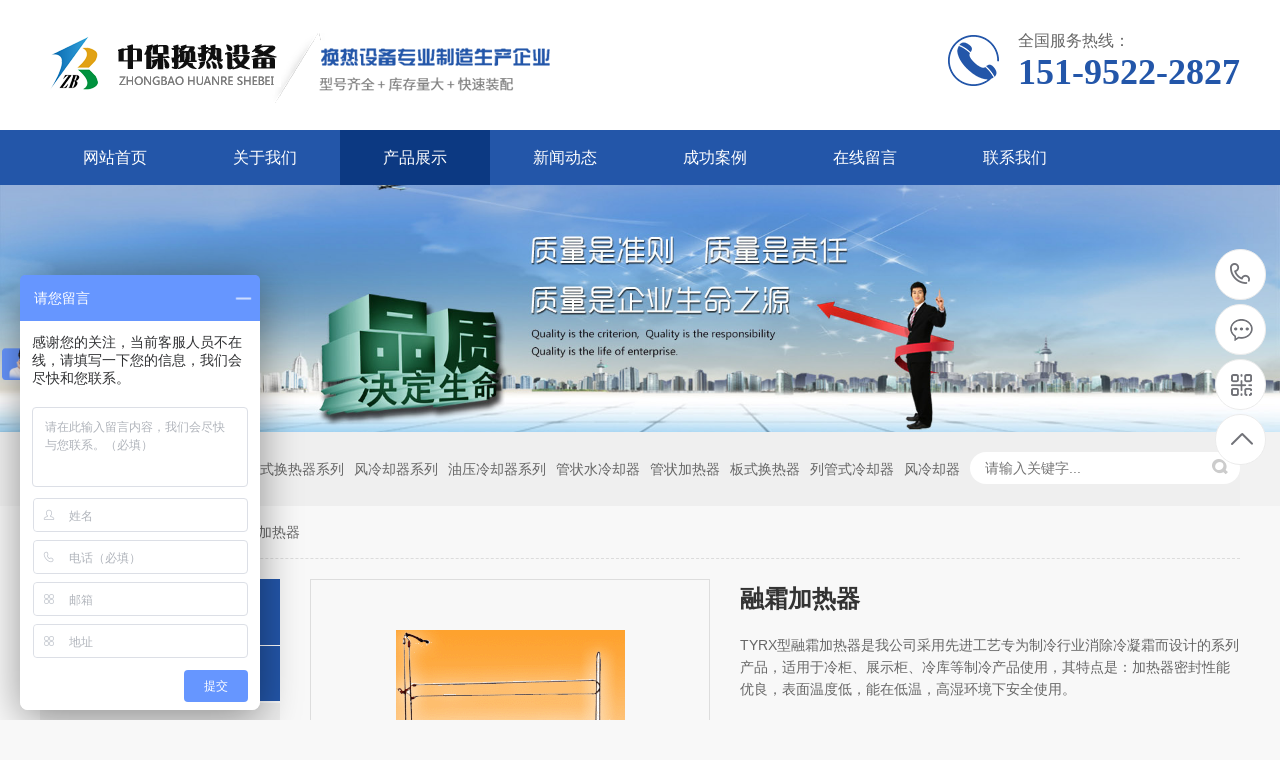

--- FILE ---
content_type: text/html; charset=utf-8
request_url: http://tzzbhr.com/detail?list=131&sid=89
body_size: 10437
content:
<!DOCTYPE html><html lang="zh-CN"><head><meta charset="UTF-8"><meta http-equiv="X-UA-Compatible" content="IE=Edge"><meta name="renderer" content="webkit|ie-comp|ie-stand" /><meta name="viewport" content="initial-scale=1.0, minimum-scale=1.0, maximum-scale=1.0, user-scalable=no"><meta http-equiv="Cache-Control" content="no-transform" /><meta name="applicable-device" content="pc"><meta name="MobileOptimized" content="width" /><meta name="HandheldFriendly" content="true" /><title>融霜加热器_泰州市中保换热设备有限公司</title><meta name="keywords" content="" /><meta name="description" content="" /><link rel="stylesheet" href="/home/images/swiper.min3.css"><link rel="stylesheet" href="/home/images/animate.min.css"><link rel="stylesheet" href="/home/images/css.css"><script src="/home/images/jquery.min.js"></script><script src="/home/images/wow.min.js"></script><script src="/home/images/jquery.superslide.js"></script><script src="/home/images/swiper.min3.js"></script><script src="/home/images/js.js"></script><script>var _hmt = _hmt || [];
(function() {
  var hm = document.createElement("script");
  hm.src = "https://hm.baidu.com/hm.js?ea1acd12688f7054a1cc67742f11b5a6";
  var s = document.getElementsByTagName("script")[0]; 
  s.parentNode.insertBefore(hm, s);
})();
</script></head><body><link rel="stylesheet" href="/home/images/bootstrap.min.css" /><link rel="stylesheet" href="/home/images/style.css" /><!--页头开始--><div class="header_main"><div class="header w1200 clearfix"><a class="logo fl" href="/" title="泰州市中保换热设备有限公司"><img src="/home/uploads/610dfb433543f.png" alt="泰州市中保换热设备有限公司"></a><div class="tel fr"><b class="icon"></b><p><i></i>全国服务热线：
            <span class="webtel">151-9522-2827</span></p></div></div></div><!--页头结束--><!--导航开始--><div class="nav_main"><div class="nav w1200"><ul class="list clearfix" id="nav"><li><a id="p" href="/" title="网站首页">网站首页</a></li><li><a id="p关于我们" href="/pages?list=130" title="关于我们">关于我们</a><dl><dd><a href="/pages?list=130&sid=1" title="关于我们">关于我们</a></dd><dd><a href="/pages?list=130&sid=6" title="企业文化">企业文化</a></dd></dl></li><li><a id="p产品展示" href="/product?list=131" title="产品展示">产品展示</a><dl><dd><a href="/product?list=131&sid=168" title="列管式冷却器系列">列管式冷却器系列</a></dd><dd><a href="/product?list=131&sid=169" title="板式换热器系列">板式换热器系列</a></dd><dd><a href="/product?list=131&sid=170" title="风冷却器系列">风冷却器系列</a></dd><dd><a href="/product?list=131&sid=171" title="油压冷却器系列">油压冷却器系列</a></dd><dd><a href="/product?list=131&sid=172" title="管状水冷却器">管状水冷却器</a></dd><dd><a href="/product?list=131&sid=173" title="管状加热器">管状加热器</a></dd><dd><a href="/product?list=131&sid=150" title="板式换热器">板式换热器</a></dd><dd><a href="/product?list=131&sid=151" title="列管式冷却器">列管式冷却器</a></dd><dd><a href="/product?list=131&sid=152" title="风冷却器">风冷却器</a></dd></dl></li><li><a id="p新闻动态" href="/news?list=133" title="新闻动态">新闻动态</a><dl><dd><a href="/news?list=133&sid=153" title="公司新闻">公司新闻</a></dd><dd><a href="/news?list=133&sid=154" title="行业新闻">行业新闻</a></dd></dl></li><li><a id="p成功案例" href="/cases?list=132" title="成功案例">成功案例</a><dl><dd><a href="/cases?list=132&sid=160" title="成功案例">成功案例</a></dd></dl></li><li><a id="p在线留言" href="/message?list=155" title="在线留言">在线留言</a><dl></dl></li><li><a id="p联系我们" href="/contact?list=135" title="联系我们">联系我们</a><dl></dl></li></ul><script type="text/javascript">var cname = '产品展示';
        $("#p" + cname).addClass("hover");</script></div></div><div class="web-banner" style="height:auto !important" ><img style="width:100%" src="/home/uploads/610defa5c08a8.jpg"/></div><div class="web-sou-inner"><div class="container"><div class="web-sou clearfix"><div class="hot"><strong>热门关键词：</strong><a href="/product?list=131&sid=168">列管式冷却器系列</a><a href="/product?list=131&sid=169">板式换热器系列</a><a href="/product?list=131&sid=170">风冷却器系列</a><a href="/product?list=131&sid=171">油压冷却器系列</a><a href="/product?list=131&sid=172">管状水冷却器</a><a href="/product?list=131&sid=173">管状加热器</a><a href="/product?list=131&sid=150">板式换热器</a><a href="/product?list=131&sid=151">列管式冷却器</a><a href="/product?list=131&sid=152">风冷却器</a></div><div class="hform"><form name="formsearch" action="/so?list=131"><input type="text" name="q" placeholder="请输入关键字..."><button type="submit"></button></form></div></div></div></div><div class="container"><div class="web-curmbs"><span>您的位置：</span><a href="/">主页</a>><a href="/product?list=131">产品展示</a>><a href=''>融霜加热器</a></div><div class="clearfix"><div class="ct2-sd"><div class="panel-sd"><div class="panel-sd-hd"><h4>产品展示</h4></div><div class="web-column"><h3><a href="/product?list=131&sid=168">列管式冷却器系列</a></h3><ul><li class="sub"><a href="/detail?list=131&sid=41">GL 系列冷却器</a></li><li class="sub"><a href="/detail?list=131&sid=42">GLC型冷却器</a></li><li class="sub"><a href="/detail?list=131&sid=43">GLL 系列冷却器</a></li><li class="sub"><a href="/detail?list=131&sid=44">SGLL型双联立式油冷却器</a></li><li class="sub"><a href="/detail?list=131&sid=45">GLL 型立式冷却器</a></li><li class="sub"><a href="/detail?list=131&sid=46">GLQ型汽轮机配套冷却器</a></li><li class="sub"><a href="/detail?list=131&sid=47">2LQFW 型冷却器</a></li><li class="sub"><a href="/detail?list=131&sid=48">2LQF1W 型冷却器</a></li><li class="sub"><a href="/detail?list=131&sid=49">2LQF6W 型冷却器</a></li><li class="sub"><a href="/detail?list=131&sid=50">2LQGW 型冷却器</a></li><li class="sub"><a href="/detail?list=131&sid=51">2LQG2W 型冷却器</a></li><li class="sub"><a href="/detail?list=131&sid=52">2LQFL 型冷却器</a></li><li class="sub"><a href="/detail?list=131&sid=53">2LQF1W 型列管式冷却器</a></li><li class="sub"><a href="/detail?list=131&sid=54">LC 系列冷却器</a></li><li class="sub"><a href="/detail?list=131&sid=55">SL旋流式冷却器</a></li><li class="sub"><a href="/detail?list=131&sid=56">LQG系列船用冷却器</a></li></ul><h3><a href="/product?list=131&sid=169">板式换热器系列</a></h3><ul><li class="sub"><a href="/detail?list=131&sid=57">板式换热器</a></li><li class="sub"><a href="/detail?list=131&sid=58">BR0.05板式换热器</a></li><li class="sub"><a href="/detail?list=131&sid=59">BRO.1板式换热器</a></li><li class="sub"><a href="/detail?list=131&sid=60">BR0.12板式换热器</a></li><li class="sub"><a href="/detail?list=131&sid=61">BR0.35板式换热器</a></li><li class="sub"><a href="/detail?list=131&sid=62">BR0.23系列板式换热器</a></li><li class="sub"><a href="/detail?list=131&sid=63">BR0.2系列板式换热器</a></li><li class="sub"><a href="/detail?list=131&sid=64">BR0.5板式换热器</a></li><li class="sub"><a href="/detail?list=131&sid=65">BR0.6板式换热器</a></li><li class="sub"><a href="/detail?list=131&sid=66">BR0.65板式换热器</a></li><li class="sub"><a href="/detail?list=131&sid=67">BR1.3板式换热器</a></li><li class="sub"><a href="/detail?list=131&sid=68">MB15型进口板型可拆式板式换热器</a></li><li class="sub"><a href="/detail?list=131&sid=69">lx-SR系列可折式板式换热器</a></li><li class="sub"><a href="/detail?list=131&sid=70">BR1.6板式换热器</a></li><li class="sub"><a href="/detail?list=131&sid=71">JP200板式换热器</a></li><li class="sub"><a href="/detail?list=131&sid=72">BR0.8板式换热器</a></li><li class="sub"><a href="/detail?list=131&sid=73">BR1.0板式换热器</a></li></ul><h3><a href="/product?list=131&sid=170">风冷却器系列</a></h3><ul><li class="sub"><a href="/detail?list=131&sid=74">FL 系列风冷却器</a></li><li class="sub"><a href="/detail?list=131&sid=75">风冷却器</a></li><li class="sub"><a href="/detail?list=131&sid=76">全铝制风冷却器</a></li><li class="sub"><a href="/detail?list=131&sid=77">全铝制风冷却器</a></li><li class="sub"><a href="/detail?list=131&sid=78">空气/油冷却器</a></li><li class="sub"><a href="/detail?list=131&sid=79">KL空气冷却器</a></li><li class="sub"><a href="/detail?list=131&sid=80">复合管FL风冷却器</a></li></ul><h3><a href="/product?list=131&sid=171">油压冷却器系列</a></h3><ul><li class="sub"><a href="/detail?list=131&sid=81">OR多管系列油压冷却器</a></li><li class="sub"><a href="/detail?list=131&sid=82">油冷却器</a></li><li class="sub"><a href="/detail?list=131&sid=83">管式油冷却器</a></li><li class="sub"><a href="/detail?list=131&sid=84">管壳式冷油器</a></li><li class="sub"><a href="/detail?list=131&sid=85">电机冷却器</a></li><li class="sub"><a href="/detail?list=131&sid=86">船用冷却器</a></li></ul><h3><a href="/product?list=131&sid=172">管状水冷却器</a></h3><ul></ul><h3><a href="/product?list=131&sid=173">管状加热器</a></h3><ul><li class="sub"><a href="/detail?list=131&sid=87">机房空调电加热器</a></li><li class="sub"><a href="/detail?list=131&sid=88">浸入式加热器</a></li><li class="sub"><a href="/detail?list=131&sid=89">融霜加热器</a></li><li class="sub"><a href="/detail?list=131&sid=90">加热器</a></li><li class="sub"><a href="/detail?list=131&sid=91">热水器</a></li><li class="sub"><a href="/detail?list=131&sid=92">列车空调加热器</a></li><li class="sub"><a href="/detail?list=131&sid=93">PTC加热器</a></li><li class="sub"><a href="/detail?list=131&sid=94">核电站加热器</a></li><li class="sub"><a href="/detail?list=131&sid=95">辅助加热器</a></li><li class="sub"><a href="/detail?list=131&sid=96">加湿器</a></li></ul><h3><a href="/product?list=131&sid=150">板式换热器</a></h3><ul><li class="sub"><a href="/detail?list=131&sid=14">板式换热器</a></li><li class="sub"><a href="/detail?list=131&sid=15">板式换热器</a></li><li class="sub"><a href="/detail?list=131&sid=16">板式换热器</a></li><li class="sub"><a href="/detail?list=131&sid=17">板式换热器</a></li><li class="sub"><a href="/detail?list=131&sid=18">板式换热器</a></li><li class="sub"><a href="/detail?list=131&sid=19">板式换热器</a></li><li class="sub"><a href="/detail?list=131&sid=20">板式换热器</a></li><li class="sub"><a href="/detail?list=131&sid=21">板式换热器</a></li><li class="sub"><a href="/detail?list=131&sid=22">板式换热器</a></li><li class="sub"><a href="/detail?list=131&sid=23">板式换热器</a></li></ul><h3><a href="/product?list=131&sid=151">列管式冷却器</a></h3><ul><li class="sub"><a href="/detail?list=131&sid=24">列管式冷却器</a></li><li class="sub"><a href="/detail?list=131&sid=25">列管式冷却器</a></li><li class="sub"><a href="/detail?list=131&sid=26">列管式冷却器</a></li><li class="sub"><a href="/detail?list=131&sid=27">列管式冷却器</a></li><li class="sub"><a href="/detail?list=131&sid=28">列管式冷却器</a></li><li class="sub"><a href="/detail?list=131&sid=29">列管式冷却器</a></li><li class="sub"><a href="/detail?list=131&sid=30">列管式冷却器</a></li><li class="sub"><a href="/detail?list=131&sid=31">列管式冷却器</a></li></ul><h3><a href="/product?list=131&sid=152">风冷却器</a></h3><ul><li class="sub"><a href="/detail?list=131&sid=32">风冷却器</a></li><li class="sub"><a href="/detail?list=131&sid=33">风冷却器</a></li><li class="sub"><a href="/detail?list=131&sid=34">风冷却器</a></li><li class="sub"><a href="/detail?list=131&sid=35">风冷却器</a></li></ul></div></div><img src="/home/images/tel.jpg" style="display: block;width: 100%;height: auto;" alt=""><div class="web-contact-z2"><p><img src="/home/images/prolist4.png" alt="">全国服务热线</p><span>151-9522-2827</span></div></div><div class="ct2-mn"><div class="web-showcase clearfix"><div class="pc-slide"><div class="view"><div class="swiper-container swiper-container-horizontal"><div class="swiper-wrapper"><div class="swiper-slide img-center"><div class="imgauto"><img src="/home/uploads/6110ce934ca51.gif" rel="/home/uploads/6110ce934ca51.gif" class="jqzoom"></div></div></div></div></div><div class="preview"><a class="arrow-left" href="javascript:;"></a><a class="arrow-right" href="javascript:;"></a><div class="swiper-container swiper-container-horizontal"><div class="swiper-wrapper"><div class="swiper-slide"><div class="imgauto"><img src="/home/uploads/6110ce934ca51.gif"></div></div></div></div></div></div><div class="web-showcase-info"><h1 class="protit">融霜加热器</h1><p>TYRX型融霜加热器是我公司采用先进工艺专为制冷行业消除冷凝霜而设计的系列产品，适用于冷柜、展示柜、冷库等制冷产品使用，其特点是：加热器密封性能优良，表面温度低，能在低温，高湿环境下安全使用。&nbsp;&nbsp;&nbsp;</p><p><br/></p><div class="tel"><a href="javascript:;" class="btn">在线咨询</a>全国热线
                <br>151-9522-2827</div></div></div><div class="section-title"><small>产品介绍</small><p><span><small>Product introduction</small></span></p></div><div class="web-infocontent-body"><p>
	TYRX型融霜加热器是我公司采用先进工艺专为制冷行业消除冷凝霜而设计的系列产品，适用于冷柜、展示柜、冷库等制冷产品使用，其特点是：加热器密封性能优良，表面温度低，能在低温，高湿环境下安全使用。&nbsp; &nbsp;</p>
</div><br><div class="web-link"><h4>相关产品
              <small>/ PRODUCT</small></h4><ul class="clearfix"><li><a href="/detail?list=131&sid=24">列管式冷却器</a></li><li><a href="/detail?list=131&sid=32">风冷却器</a></li><li><a href="/detail?list=131&sid=14">板式换热器</a></li><li><a href="/detail?list=131&sid=15">板式换热器</a></li><li><a href="/detail?list=131&sid=41">GL 系列冷却器</a></li><li><a href="/detail?list=131&sid=16">板式换热器</a></li><li><a href="/detail?list=131&sid=20">板式换热器</a></li><li><a href="/detail?list=131&sid=23">板式换热器</a></li><li><a href="/detail?list=131&sid=25">列管式冷却器</a></li><li><a href="/detail?list=131&sid=26">列管式冷却器</a></li><li><a href="/detail?list=131&sid=28">列管式冷却器</a></li><li><a href="/detail?list=131&sid=30">列管式冷却器</a></li><li><a href="/detail?list=131&sid=31">列管式冷却器</a></li><li><a href="/detail?list=131&sid=33">风冷却器</a></li><li><a href="/detail?list=131&sid=34">风冷却器</a></li><li><a href="/detail?list=131&sid=35">风冷却器</a></li><li><a href="/detail?list=131&sid=42">GLC型冷却器</a></li><li><a href="/detail?list=131&sid=43">GLL 系列冷却器</a></li><li><a href="/detail?list=131&sid=44">SGLL型双联立式油冷却器</a></li><li><a href="/detail?list=131&sid=45">GLL 型立式冷却器</a></li><li><a href="/detail?list=131&sid=46">GLQ型汽轮机配套冷却器</a></li><li><a href="/detail?list=131&sid=47">2LQFW 型冷却器</a></li><li><a href="/detail?list=131&sid=48">2LQF1W 型冷却器</a></li><li><a href="/detail?list=131&sid=49">2LQF6W 型冷却器</a></li><li><a href="/detail?list=131&sid=50">2LQGW 型冷却器</a></li><li><a href="/detail?list=131&sid=51">2LQG2W 型冷却器</a></li><li><a href="/detail?list=131&sid=52">2LQFL 型冷却器</a></li><li><a href="/detail?list=131&sid=57">板式换热器</a></li><li><a href="/detail?list=131&sid=58">BR0.05板式换热器</a></li><li><a href="/detail?list=131&sid=59">BRO.1板式换热器</a></li><li><a href="/detail?list=131&sid=60">BR0.12板式换热器</a></li><li><a href="/detail?list=131&sid=61">BR0.35板式换热器</a></li><li><a href="/detail?list=131&sid=62">BR0.23系列板式换热器</a></li><li><a href="/detail?list=131&sid=63">BR0.2系列板式换热器</a></li><li><a href="/detail?list=131&sid=64">BR0.5板式换热器</a></li><li><a href="/detail?list=131&sid=65">BR0.6板式换热器</a></li><li><a href="/detail?list=131&sid=66">BR0.65板式换热器</a></li><li><a href="/detail?list=131&sid=67">BR1.3板式换热器</a></li><li><a href="/detail?list=131&sid=68">MB15型进口板型可拆式板式换热器</a></li><li><a href="/detail?list=131&sid=69">lx-SR系列可折式板式换热器</a></li><li><a href="/detail?list=131&sid=70">BR1.6板式换热器</a></li><li><a href="/detail?list=131&sid=71">JP200板式换热器</a></li></ul></div><br></div></div></div><div class="wrap-footer"><div class="footer"><!--二维码开始--><div class="f_left"><dl><dt><img src="/home/uploads/610dee8cb29a3.png" alt="泰州市中保换热设备有限公司" /></dt><dd class="dd1">微信咨询</dd><dd class="dd2"><i>咨询热线</i></dd><dd class="dd3">151-9522-2827</dd></dl></div><!--二维码结束--><!--底部导航开始--><div class="f_top clearfix"><ul class="top_ul"><li><a href="/" title="网站首页">网站首页</a></li><li><a href="/pages?list=130" title="关于我们">关于我们</a></li><li><a href="/product?list=131" title="产品展示">产品展示</a></li><li><a href="/news?list=133" title="新闻动态">新闻动态</a></li><li><a href="/cases?list=132" title="成功案例">成功案例</a></li><li><a href="/message?list=155" title="在线留言">在线留言</a></li><li><a href="/contact?list=135" title="联系我们">联系我们</a></li></ul></div><!--底部导航结束--><div class="f_bot"><ul class="bot_ul1"><li><a href="/pages?list=130" title="关于我们">关于我们</a></li><li><a href="/pages?list=130&sid=1" title="关于我们">关于我们</a></li><li><a href="/pages?list=130&sid=6" title="企业文化">企业文化</a></li></ul><ul class="bot_ul1"><li><a href="/product?list=131" title="产品展示">产品展示</a></li><li><a href="/product?list=131&sid=168" title="列管式冷却器系列">列管式冷却器系列</a></li><li><a href="/product?list=131&sid=169" title="板式换热器系列">板式换热器系列</a></li><li><a href="/product?list=131&sid=170" title="风冷却器系列">风冷却器系列</a></li><li><a href="/product?list=131&sid=171" title="油压冷却器系列">油压冷却器系列</a></li><li><a href="/product?list=131&sid=172" title="管状水冷却器">管状水冷却器</a></li><li><a href="/product?list=131&sid=173" title="管状加热器">管状加热器</a></li><li><a href="/product?list=131&sid=150" title="板式换热器">板式换热器</a></li><li><a href="/product?list=131&sid=151" title="列管式冷却器">列管式冷却器</a></li><li><a href="/product?list=131&sid=152" title="风冷却器">风冷却器</a></li></ul><ul class="bot_ul1"><li><a href="/news?list=133" title="新闻动态">新闻动态</a></li><li><a href="/news?list=133&sid=153" title="公司新闻">公司新闻</a></li><li><a href="/news?list=133&sid=154" title="行业新闻">行业新闻</a></li></ul><ul class="bot_ul1"><li><a href="/cases?list=132" title="成功案例">成功案例</a></li><li><a href="/cases?list=132&sid=160" title="成功案例">成功案例</a></li></ul><!--联系我们开始--><ul class="bot_ul1"><li><a href="/contact?list=135" title="联系我们">联系我们</a></li><!--<li>泰州市中保换热设备有限公司</li>--><div>
	泰州市中保换热设备有限公司</div>
<div>
	联系人：万经理</div>
<div>
	联系号码：15195222827</div>
<div>
	邮箱：15195222827@163.com</div>
<div>
	地址：泰州市姜堰区娄庄镇工业园</div>
<div>
	公司官网：http://www.tzzbhr.com</div>
</ul><!--联系我们结束--></div></div></div><!--页尾结束--><!--版权开始--><div class="f_icp"><div class="container"><p>
	COPYRIGHT 泰州市中保换热设备有限公司 备案号：<a href="https://beian.miit.gov.cn/" target="_blank">苏ICP备2021034512号-1</a><img alt="" src="[data-uri]" />&nbsp;&nbsp;<a href="https://beian.mps.gov.cn/#/query/webSearch?code=32120402001109" rel="noreferrer" target="_blank">苏公网安备32120402001109</a></p>
</div></div><!--版权结束--><!--浮动客服开始--><dl class="toolbar" id="toolbar"><dd><a class="slide tel slide-tel" href="javascritp:void(0);"><i><span></span></i>151-9522-2827</a></dd><dd><a href=""><i class="qq"><span></span></i></a></dd><dd><i class="code"><span></span></i><ul class="pop pop-code"><li><img src="/home/uploads/610dee8cb29a3.png" alt="泰州市中保换热设备有限公司" /><h3>微信二维码</h3></li></ul></dd><dd><a href="javascript:;"><i id="gotop" class="top"><span></span></i></a></dd></dl><!--浮动客服结束--><script src="/home/images/qq.js"></script><div id="message"><div class="messagebg"></div><div class="m-content"><div class="m-message"><form action="#" enctype="multipart/form-data" method="post" onsubmit="return checkForm();"><input type="hidden" value="2026-01-28 04:12:05" name="time"   /><label><span>咨询产品：</span><input class="inp protitle" type="text" name="biaoti" value="融霜加热器"><em>*</em></label><label><span>你的姓名：</span><input class="inp" type="text" name="name" id="namex" value=""></label><label><span>联系电话：</span><input class="inp" type="text" name="dianhua" id="phone" value=""></label><label><span>电子邮箱：</span><input class="inp" type="text" name="youxiang" value=""></label><label><span>联系地址：</span><input class="inp" type="text" name="dizhi" value=""></label><label class="mes"><span>留言内容：</span><textarea name="neirong"></textarea></label><div class="btn-1"><input class="focus" type="submit" name="submit" value="提交"><input type="reset" name="reset" value="重置"></div></form><script type="text/javascript">function checkForm() {
              if (document.getElementById('namex').value.length == 0) {
                alert('姓名不能为空！');
                return false;
              }
              if (document.getElementById('phone').value.length == 0) {
                alert('电话不能为空！');
                return false;
              }

              return true;
            }</script></div></div></div><script type="text/javascript">var inptext = $('.protit').html();

      $('.btn').click(function() {

        $('#message').css({

          "transform": "scale(1)",

          "transition": ".5s"

        });

        $('.protitle').val(inptext);

      })

      $('.messagebg').click(function() {

        $('#message').css({

          "transform": "scale(0)",

          "transition": ".5s"

        });

      })</script><script src="/home/images/jquery.imagezoom.min.js"></script><script>$('.preview .swiper-slide').eq(0).addClass('active-nav');

      var viewSwiper = new Swiper('.view .swiper-container', {

        onSlideChangeStart: function() {

          updateNavPosition();

        }

      });

      $('.view .arrow-left,.preview .arrow-left').on('click',
      function(e) {

        e.preventDefault();

        if (viewSwiper.activeIndex == 0) {

          viewSwiper.slideTo(viewSwiper.slides.length - 1, 1000);

          return;

        }

        viewSwiper.slidePrev();

      });

      $('.view .arrow-right,.preview .arrow-right').on('click',
      function(e) {

        e.preventDefault();

        if (viewSwiper.activeIndex == viewSwiper.slides.length - 1) {

          viewSwiper.slideTo(0, 1000);

          return;

        }

        viewSwiper.slideNext();

      });

      var previewSwiper = new Swiper('.preview .swiper-container', {

        //visibilityFullFit: true,
        slidesPerView: 'auto',

        allowTouchMove: false,

        onTap: function() {

          viewSwiper.slideTo(previewSwiper.clickedIndex);

        }

      });

      function updateNavPosition() {

        $('.preview .active-nav').removeClass('active-nav');

        var activeNav = $('.preview .swiper-slide').eq(viewSwiper.activeIndex).addClass('active-nav');

        if (!activeNav.hasClass('swiper-slide-visible')) {

          if (activeNav.index() > previewSwiper.activeIndex) {

            var thumbsPerNav = Math.floor(previewSwiper.width / activeNav.width()) - 1;

            previewSwiper.slideTo(activeNav.index() - thumbsPerNav);

          } else {

            previewSwiper.slideTo(activeNav.index());

          }

        }

      }

      $('.jqzoom').imagezoom();</script></body></html>

--- FILE ---
content_type: text/css
request_url: http://tzzbhr.com/home/images/css.css
body_size: 8442
content:
/*织梦58（dede58.com）做最好的织梦整站模板下载网站*/
html {
	-ms-text-size-adjust: 100%;
	-webkit-text-size-adjust: 100%;
	line-height: 1.15;
	-webkit-tap-highlight-color: rgba(0,0,0,0);
}
body {
	margin: 0;
	font-family: "Microsoft Yahei", PingFangSC-Regular, "Helvetica Neue", Helvetica, Arial, "Hiragino Sans GB", "Heiti SC", "WenQuanYi Micro Hei", sans-serif;
	line-height: 1.42857143;
	font-size: 14px;
	min-width: 1200px;
	background: #fff;
	color: #333;
}
h1 {
	font-size: 2em;
	margin: .67em 0;
}
figure {
	margin: 1em 40px;
}
hr {
	box-sizing: content-box;
	height: 0;
	overflow: visible;
}
a {
	-webkit-text-decoration-skip: objects;
	background-color: transparent;
}
abbr[title] {
	border-bottom: none;
	-webkit-text-decoration: underline dotted;
	text-decoration: underline dotted;
}
b, strong {
	font-weight: bolder;
}
dfn {
	font-style: italic;
}
mark {
	background-color: #ff0;
	color: #000;
}
small {
	font-size: 80%;
}
sub, sup {
	font-size: 75%;
	line-height: 0;
	position: relative;
	vertical-align: baseline;
}
sub {
	bottom: -.25em;
}
sup {
	top: -.5em;
}
audio:not([controls]) {
	display: none;
	height: 0;
}
img {
	border-style: none;
}
svg:not(:root) {
	overflow: hidden;
}
button, input, optgroup, select, textarea {
	line-height: 1.42857143;
	margin: 0;
	outline: none;
}
body, button, input, select, textarea {
	text-rendering: optimizeLegibility;
	-webkit-font-smoothing: antialiased;
	-moz-osx-font-smoothing: grayscale;
	-moz-font-feature-settings: "liga", "kern";
}
button, input {
	overflow: visible;
}
button, select {
	text-transform: none;
}
button, html [type=button],/* 1 */ [type=reset], [type=submit] {
-webkit-appearance:button;
}
button::-moz-focus-inner, [type=button]::-moz-focus-inner, [type=reset]::-moz-focus-inner, [type=submit]::-moz-focus-inner {
border-style:none;
padding:0;
}
button:-moz-focusring, [type=button]:-moz-focusring, [type=reset]:-moz-focusring, [type=submit]:-moz-focusring {
outline:1px dotted ButtonText;
}
fieldset {
	padding: .35em .75em .625em;
}
legend {
	box-sizing: border-box;
	color: inherit;
	display: table;
	max-width: 100%;
	padding: 0;
	white-space: normal;
}
progress {
	display: inline-block;
	vertical-align: baseline;
}
textarea {
	overflow: auto;
}
[type=checkbox], [type=radio] {
box-sizing:border-box;
padding:0;
}
[type=number]::-webkit-inner-spin-button, [type=number]::-webkit-outer-spin-button {
height:auto;
}
[type=search] {
-webkit-appearance:textfield;
outline-offset:-2px;
}
[type=search]::-webkit-search-cancel-button, [type=search]::-webkit-search-decoration {
-webkit-appearance:none;
}
::-webkit-file-upload-button {
-webkit-appearance:button;
font:inherit;
}
summary {
	display: list-item;
}
article, aside, footer, header, nav, section, figcaption, figure, main, details,/* 1 */ menu {
	display: block;
}
pre, code, kbd, samp {
	font-family: monospace, monospace;
	font-size: 1em;
}
audio, video, canvas {
	display: inline-block;
}
template, [hidden] {
display:none;
}
.clearfix {
	zoom: 1;
}
.clearfix:before, .clearfix:after {
	display: table;
	line-height: 0;
	content: "";
}
.clearfix:after {
	clear: both;
}
a {
	color: #333;
	text-decoration: none;
}
a:hover {
	color: #2356A9;
}
ul {
	margin: 0;
	list-style: none;
	padding: 0;
}
.container {
	width: 1200px;
	margin: 0 auto;
}
.img-center {
	text-align: center;
	font-size: 0;
}
.img-center img {
	display: inline-block;
	width: auto;
	height: auto;
	max-width: 100%;
	max-height: 100%;
	vertical-align: middle;
}
.dropdown {
	position: relative;
}
.dropdown-box {
	position: absolute;
	left: 0;
	top: 100%;
	z-index: 10;
	width: 100%;
	display: none;
	overflow: hidden;
}
.dropdown-box li {
	border-top: 1px solid #ddd;
	text-align: center;
}
.dropdown-box li a {
	display: block;
	line-height: 40px;
	color: #333;
}
.dropdown.open .dropdown-box {
	display: block;
}
.kefu {
	position: fixed;
	right: -170px;
	top: 50%;
	z-index: 900;
}
.kefu li a {
	text-decoration: none;
}
.kefu li {
	margin-top: 1px;
	clear: both;
	height: 71px;
	position: relative;
}
.kefu li i {
	background: url(fx.png) no-repeat;
	display: block;
	width: 30px;
	height: 27px;
	margin: 0 auto;
	text-align: center;
}
.kefu li p {
	height: 20px;
	font-size: 14px;
	line-height: 20px;
	overflow: hidden;
	text-align: center;
	color: #fff;
	margin: 0;
}
.kefu .kefu-qq i {
	background-position: 4px 5px;
}
.kefu .kefu-tel i {
	background-position: 0 -21px;
}
.kefu .kefu-liuyan i {
	background-position: 4px -53px;
}
.kefu .kefu-weixin i {
	background-position: -34px 4px;
}
.kefu .kefu-weibo i {
	background-position: -30px -22px;
}
.kefu .kefu-ftop {
	display: none;
}
.kefu .kefu-ftop i {
	width: 33px;
	height: 35px;
	background-position: -27px -51px;
}
.kefu .kefu-left {
	float: left;
	width: 77px;
	height: 47px;
	position: relative;
}
.kefu .kefu-tel-right {
	font-size: 16px;
	color: #fff;
	float: left;
	height: 24px;
	line-height: 22px;
	padding: 0 15px;
	border-left: 1px solid #fff;
	margin-top: 14px;
}
.kefu .kefu-right {
	width: 20px;
}
.kefu .kefu-tel-main {
	background: #2356A9;
	color: #fff;
	height: 56px;
	width: 247px;
	padding: 9px 0 6px;
	float: left;
}
.kefu .kefu-main {
	background: #2356A9;
	width: 97px;
	height: 56px;
	position: relative;
	padding: 9px 0 6px;
	float: left;
}
.kefu .kefu-weixin-pic {
	position: absolute;
	left: -130px;
	top: -24px;
	display: none;
	z-index: 333;
}
.kefu-weixin-pic img {
	width: 115px;
	height: 115px;
}
.web-header {
	padding: 15px 0;
	overflow: hidden;
}
.web-header .logo {
	float: left;
}
.web-header .logo img {
	display: block;
	height: 100px;
	width: auto;
}
.web-header .text {
	float: left;
	font-size: 12px;
	margin: 26px 0 0 30px;
	color: #999;
	line-height: 1;
	text-align: center;
}
.web-header .text strong {
	display: block;
	font-size: 26px;
	color: #333;
	margin-bottom: 5px;
}
.web-header .text strong span {
	color: #2356A9;
}
.web-header .text small {
	display: block;
	background: url(t_line.gif) no-repeat center;
	margin-top: 10px;
}
.web-header .tel {
	float: right;
	background: url(tel.gif) no-repeat 0 center;
	padding-left: 50px;
	margin-left: 40px;
	margin-top: 23px;
}
.web-header .tel strong {
	display: block;
	font-size: 28px;
	font-family: Impact;
	line-height: 1;
	margin-top: 5px;
}
.web-nav {
	background-color: #ededed;
}
.web-nav li {
	float: left;
}
.web-nav li:last-child {
	background: none;
}
.web-nav li a {
	display: block;
	padding: 0 31px;
	line-height: 66px;
	font-size: 16px;
	position: relative;
	color: #333;
}
.web-nav li a:before {
	position: absolute;
	left: 0;
	bottom: 0;
	width: 100%;
	height: 0;
	content: '';
	-webkit-transition: all 0.3s;
	transition: all 0.3s;
	background-color: #2356A9;
}
.web-nav li a:hover:before, .web-nav li.active a:before, .web-nav li.open>a:before {
	height: 100%;
}
.web-nav li a span {
	position: relative;
	z-index: 1;
}
.web-nav .dropdown-box {
	background-color: #ededed;
}
.web-nav .dropdown-box li {
	float: none;
	background: none;
}
.web-nav .dropdown-box a {
	line-height: 20px;
	font-size: 14px;
	padding: 15px 10px;
	margin: 0;
}
.web-slideBox {
	height: 545px;
	position: relative;
	overflow: hidden;
}
.web-slideBox .hd {
	position: absolute;
	bottom: 40px;
	font-size: 0;
	left: 0;
	width: 100%;
	text-align: center;
	z-index: 2;
}
.web-slideBox .hd li {
	display: inline-block;
	width: 60px;
	height: 5px;
	margin: 0 5px;
	background-color: #000;
	cursor: pointer;
}
.web-slideBox .hd li.on {
	background-color: #fff;
}
.web-slideBox .bd, .web-slideBox .bd ul, .web-slideBox .bd li {
	width: 100% !important;
	height: 100% !important;
}
.web-slideBox .bd li {
	background: no-repeat center;
}
.web-slideBox .bd li a {
	display: block;
	width: 100%;
	height: 100%;
}
.web-sou {
	padding: 20px 0;
	border-bottom: 1px solid #eee;
	background: #efefef;
}
.web-sou .hot {
	float: left;
	padding: 8px 0;
}
.web-sou .hot a {
	margin-right: 10px;
}
.web-sou .hform {
	float: right;
}
.web-sou .hform input {
	float: left;
	font-size: 14px;
	border: 0;
	padding: 8px 10px;
	line-height: 20px;
	background: #fff;
	width: 210px;
}
.web-sou .hform button {
	border: 0;
	border-bottom: 1px solid transparent;
	padding: 0;
	float: left;
	cursor: pointer;
	outline: none;
	width: 49px;
	height: 36px;
	background: url(s_so.gif) no-repeat center;
}
.web-sou-inner {
	background-color: #F2F2F2;
}
.web-sou-inner .web-sou {
	border-bottom: 0;
}
.web-sou-inner .hot {
	padding: 6px 0;
}
.web-sou-inner .hform {
	background-color: #fff;
	border-radius: 20px;
	overflow: hidden;
}
.web-sou-inner .hform input {
	width: 240px;
	background: none;
	padding: 6px 15px;
}
.web-sou-inner .hform button {
	background: url(viskins-p1.png) no-repeat -258px -936px;
	width: 30px;
	height: 30px;
}
.section {
	padding: 75px 0;
}
.section-title {
	margin-bottom: 40px;
	text-align: center;
	font-size: 40px;
}
.section-title strong {
	color: #2356A9;
}
.section-title p {
	margin: 0;
	font-size: 0;
	margin-top: 40px;
}
.section-title span {
	display: inline-block;
	vertical-align: middle;
	position: relative;
	font-size: 20px;
	padding: 0 20px;
}
.section-title span:before, .section-title span:after {
	position: absolute;
	top: 50%;
	content: '';
	width: 40px;
	height: 2px;
	background-color: #2356A9;
	margin-top: -1px;
}
.section-title span:before {
	right: 100%;
}
.section-title span:after {
	left: 100%;
}
.in-yin {
	margin: 0 0 0 -18px;
}
.in-yin li {
	float: left;
	width: 25%;
}
.in-yin li a {
	display: block;
	position: relative;
	margin: 0 0 0 18px;
	overflow: hidden;
	-webkit-transition: all 0.5s;
	transition: all 0.5s;
}
.in-yin li .tit {
	position: absolute;
	left: 0;
	bottom: 0;
	width: 100%;
	background-color: #2356A9;
	text-align: center;
	font-size: 18px;
	line-height: 85px;
	font-weight: bold;
	color: #333;
	-webkit-transition: all 0.5s;
	transition: all 0.5s;
}
.in-yin li .tit i {
	position: absolute;
	left: 50%;
	top: -23px;
	width: 46px;
	height: 46px;
	background: no-repeat center #142038;
	margin-left: -23px;
	border-radius: 50%;
}
.in-yin li .text {
	position: absolute;
	left: 0;
	top: 100%;
	width: 100%;
	height: 100%;
	background-color: rgba(0,0,0,0.7);
	-webkit-transition: all 0.5s;
	transition: all 0.5s;
}
.in-yin li .wrap {
	color: #fff;
	padding: 80px 30px 0;
}
.in-yin li .wrap i {
	width: 64px;
	height: 64px;
	background: no-repeat center #2356A9;
	margin: 0 auto;
	border-radius: 50%;
	display: block;
}
.in-yin li .wrap h4 {
	margin: 0;
	position: relative;
	line-height: 70px;
	font-size: 26px;
	text-align: center;
}
.in-yin li .wrap h4:after {
	position: absolute;
	bottom: 0;
	left: 50%;
	content: '';
	height: 3px;
	width: 30px;
	background-color: #fff;
	margin-left: -15px;
}
.in-yin li .wrap p {
	font-size: 16px;
	line-height: 1.8;
	text-align: justify;
	margin: 15px 0 0;
}
.in-yin li a:hover {
	-webkit-transform: translateY(-20px);
	transform: translateY(-20px);
}
.in-yin li a:hover .tit {
	bottom: -108px;
}
.in-yin li a:hover .text {
	top: 0;
}
.bg1 {
	color: #fff;
	background: url(cp_bg.jpg) no-repeat center;
}
.bg2 {
	color: #fff;
	background: url(ys_bg.jpg) no-repeat center 0 #f5f5f5;
}
.bg3 {
	background: url(ban01.jpg) no-repeat center;
}
.web-pro {
	color: #333;
}
.web-pro .sd {
	float: left;
	width: 260px;
	background-color: #fff;
}
.web-pro .sd h4 {
	margin: 0;
	line-height: 80px;
	text-align: center;
	font-size: 24px;
	background-color: #2356A9;
}
.web-pro .sd .tit {
	line-height: 65px;
	background: #efefef url(cp_ico02.png) no-repeat 210px center;
	font-weight: bold;
	border-bottom: 1px solid #efefef;
}
.web-pro .sd .tit a {
	display: block;
	background: url(cp_ico01.png) no-repeat 25px center;
	padding-left: 55px;
}
.web-pro .sd ul {
	overflow: hidden;
	margin: 0 15px;
}
.web-pro .sd li a {
	display: block;
	overflow: hidden;
	text-overflow: ellipsis;
	white-space: nowrap;
	line-height: 45px;
	border-bottom: #efefef 1px solid;
	background: url(cp_ico03.png) no-repeat 18px center;
	padding-left: 45px;
}
.web-pro .sd .tel {
	margin: 10px;
	background: #e9e9e9 url(cp_tel.gif) no-repeat center 34px;
	padding: 72px 0 30px;
	text-align: center;
}
.web-pro .sd .tel strong {
	display: block;
	font-size: 30px;
}
.web-pro .mn {
	float: right;
	width: 920px;
}
.web-pro .mn ul {
	margin-left: -10px;
	margin-top: -10px;
}
.web-pro .mn li {
	float: left;
	width: 33.333333%;
}
.web-pro .mn li a {
	display: block;
	margin: 10px 0 0 10px;
	background-color: #fff;
}
.web-pro .mn li .m {/* height: 195px; */
	line-height: 195px;
}
.web-pro .mn li p {
	margin: 0;
	padding: 0 15px;
	text-align: center;
	line-height: 55px;
	font-size: 16px;
	overflow: hidden;
	text-overflow: ellipsis;
	white-space: nowrap;
	background-color: #e0e0e0;
}
.web-pro .mn li a:hover p {
	background-color: #2356A9;
	color: #333;
}
.in-case {
	position: relative;
}
.in-case .hd {
	margin-bottom: 40px;
}
.in-case .hd a {
	display: block;
	font-size: 20px;
	line-height: 56px;
	padding: 0 30px;
	border-radius: 30px;
}
.in-case .hd .more {
	float: right;
}
.in-case .hd li {
	float: left;
	margin-right: 20px;
}
.in-case .hd li:before {
	float: right;
	content: '-';
	line-height: 56px;
	width: 10px;
	text-align: center;
	margin-right: -15px;
}
.in-case .hd li:last-child:before {
	display: none;
}
.in-case .hd li.on a, .in-case .hd a:hover {
	background-color: #142038;
	color: #fff;
}
.in-case .bd dl {
	margin: 0;
	position: relative;
	height: 540px;
	background-color: #fff;
}
.in-case .bd dt {
	position: absolute;
	left: 50%;
	top: 0;
	width: 960px;
	height: 540px;
	line-height: 540px;
	overflow: hidden;
}
.in-case .bd dt img {
	-webkit-transition: all 0.5s;
	transition: all 0.5s;
}
.in-case .bd dt a:hover img {
	-webkit-transform: scale(1.1);
	transform: scale(1.1);
}
.in-case .bd dd {
	margin: 0 50% 0 0;
	padding: 75px 80px 0;
}
.in-case .bd dd h4 {
	margin: 0 0 30px;
	font-size: 30px;
}
.in-case .bd dd h4 small {
	font-size: 14px;
	display: block;
}
.in-case .bd dd p {
	margin: 0;
	color: #666;
	line-height: 2;
	text-align: justify;
}
.in-case .bd dd .more {
	display: inline-block;
	margin-top: 30px;
	padding: 7px 25px;
	background-color: #2356A9;
	color: #fff;
	text-transform: uppercase;
	border-radius: 50px;
}
.in-case .bd dd .more:hover {
	-webkit-animation: shake 1.5s linear;
	animation: shake 1.5s linear;
}
.in-case .arr {
	position: absolute;
	left: 80px;
	bottom: 75px;
	z-index: 2;
	font-size: 0;
}
.in-case .arr a {
	display: inline-block;
	vertical-align: middle;
	background: no-repeat center;
	width: 58px;
	height: 58px;
	margin-right: 15px;
}
.in-case .arr a.prev {
	background-image: url(case_lico01.png);
}
.in-case .arr a.prev:hover {
	background-image: url(case_lico02.png);
}
.in-case .arr a.next {
	background-image: url(case_rico01.png);
}
.in-case .arr a.next:hover {
	background-image: url(case_rico02.png);
}
.in-ys {
	padding: 12px 26px 0;
}
.in-ys dl {
	margin: 55px 0 0;
	float: left;
	width: 566px;
	height: 421px;
	position: relative;
}
.in-ys dt {
	border: 12px solid #fac12c;
	width: 311px;
	height: 397px;
	line-height: 397px;
	overflow: hidden;
}
.in-ys dt img {
	-webkit-transition: all 0.5s;
	transition: all 0.5s;
}
.in-ys dt img:hover {
	-webkit-transform: scale(1.1);
	transform: scale(1.1);
}
.in-ys dd {
	position: absolute;
	right: 0;
	background-color: #fff;
	margin: -172px 0 0;
	top: 50%;
	width: 350px;
	height: 294px;
	color: #333;
	padding: 50px 50px 0 50px;
}
.in-ys dd h4 {
	margin: 0;
	font-size: 30px;
}
.in-ys dd h4:after {
	display: block;
	height: 2px;
	width: 40px;
	background-color: #2356A9;
	content: '';
	margin-top: 15px;
}
.in-ys dd p {
	margin: 20px 0 0;
	font-size: 16px;
	line-height: 1.8;
	height: 84px;
	overflow: hidden;
}
.in-ys dd .num {
	display: block;
	margin-top: 30px;
}
.in-ys dl:nth-child(even) {
	float: right;
}
.in-ys dl:nth-child(even) dt {
	float: right;
}
.in-ys dl:nth-child(even) dd {
	left: 0;
	right: auto;
}
.in-flow {
	background: url(liuc_line.png) no-repeat 165px 45px;
}
.in-flow li {
	float: left;
	width: 171px;
	text-align: center;
	color: #333;
	font-weight: bold;
	font-size: 14px;
}
.in-flow li .icon {
	display: block;
	width: 100px;
	height: 100px;
	margin: 0 auto 12px;
	position: relative;
}
.in-flow li .icon i:before {
	content: '';
}
.in-flow li .icon i, .in-flow li .icon i:before {
	position: absolute;
	width: 100%;
	height: 100%;
	top: 0;
	left: 0;
	background: url(iflow_icon.png)
}
.in-flow li .icon i.default {
	background-position: 0 0;
	-webkit-transform: translateX(0) rotate(0);
	transform: translateX(0) rotate(0);
	-webkit-transition: all 0.35s ease-out;
	transition: all 0.35s ease-out;
}
.in-flow li .icon i.hover {
	background-position: 0 -100px;
	opacity: 1;
	visibility: hidden;
	-webkit-transform: scale(0.5);
	transform: scale(0.5);
	-webkit-transition: all 0.1s ease 0.2s;
	transition: all 0.1s ease 0.2s;
}
.in-flow li.i1 .icon i:before {
	background-position: 0 -200px;
}
.in-flow li.i2 .icon i:before {
	background-position: 0 -300px;
}
.in-flow li.i3 .icon i:before {
	background-position: 0 -400px;
}
.in-flow li.i4 .icon i:before {
	background-position: 0 -500px;
}
.in-flow li.i5 .icon i:before {
	background-position: 0 -600px;
}
.in-flow li.i6 .icon i:before {
	background-position: 0 -700px;
}
.in-flow li.i7 .icon i:before {
	background-position: 0 -800px;
}
.in-flow li:hover .icon i.default {
	opacity: 0;
	visibility: hidden;
	-webkit-transform: translateX(100%) rotate(180deg);
	transform: translateX(100%) rotate(180deg);
}
.in-flow li:hover .icon i.hover {
	visibility: visible;
	opacity: 1;
	-webkit-transform: scale(1);
	transform: scale(1);
}
.in-kehu {
	position: relative;
}
.in-kehu .bd {
	overflow: hidden;
}
.in-kehu dl {
	float: left;
	margin: 0 10px;
	padding: 20px;
	background-color: #f5f5f5;
	width: 540px;
}
.in-kehu dt {
	-webkit-transition: all 0.5s;
	transition: all 0.5s;
	float: left;
	width: 196px;
	height: 196px;
	overflow: hidden;
	border-radius: 50%;
	line-height: 196px;
}
.in-kehu dt:hover {
	-webkit-transform: rotateY(180deg);
	transform: rotateY(180deg);
}
.in-kehu dd {
	margin-left: 220px;
	padding-top: 45px;
}
.in-kehu dd h4 {
	margin: 0;
	font-size: 16px;
	white-space: nowrap;
	overflow: hidden;
	text-overflow: ellipsis;
}
.in-kehu dd p {
	line-height: 1.8;
	margin: 15px 0 0;
	color: #666;
	text-align: justify;
}
.in-kehu .prev, .in-kehu .next {
	background: no-repeat center;
	width: 58px;
	height: 58px;
	position: absolute;
	top: 50%;
	margin-top: -29px;
}
.in-kehu .prev {
	background-image: url(case_lico01.png);
	left: -68px;
}
.in-kehu .prev:hover {
	background-image: url(case_lico02.png);
}
.in-kehu .next {
	background-image: url(case_rico01.png);
	right: -68px;
}
.in-kehu .next:hover {
	background-image: url(case_rico02.png);
}
.in-tel {
	float: right;
	width: 530px;
}
.in-tel .btn {
	float: right;
	display: block;
	background: url(ban_btn.png) no-repeat;
	width: 160px;
	height: 50px;
	line-height: 50px;
	overflow: hidden;
	padding: 0 20px 0 0;
	color: #333;
}
.in-tel .btn:hover {
	-webkit-animation: shake 1.5s linear;
	animation: shake 1.5s linear;
}
.in-tel p {
	margin: 0 158px 0 0;
	background: url(ban_tel.png) no-repeat 0 center;
	padding-left: 45px;
}
.in-tel p strong {
	display: block;
	font-size: 30px;
	color: #fff;
	line-height: 1;
}
.web-news .hd {
	font-size: 0;
	text-align: center;
	margin-bottom: 20px;
}
.web-news .hd li {
	display: inline-block;
	vertical-align: middle;
	margin: 0 10px;
}
.web-news .hd li a {
	display: block;
	line-height: 40px;
	width: 160px;
	font-size: 14px;
	border: 1px solid #ebebeb;
}
.web-news .hd li.on a {
	background-color: #2356A9;
	border-color: #2356A9;
	color: #fff;
}
.web-news .bd ul {
	margin-left: -40px;
}
.web-news .bd li {
	float: left;
	width: 50%;
}
.web-news .bd li a {
	display: block;
	margin-left: 40px;
	border: 1px solid #eee;
	background-color: #fff;
	margin-top: 20px;
	overflow: hidden;
}
.web-news .bd li .img-center {
	overflow: hidden;
	height: 290px;
	line-height: 290px;
}
.web-news .bd li .img-center img {
	-webkit-transition: all 0.5s;
	transition: all 0.5s;
}
.web-news .bd li a:hover .img-center img {
	-webkit-transform: scale(1.1);
	transform: scale(1.1);
}
.web-news .bd li .date {
	float: left;
	width: 110px;
	color: #666;
	padding: 26px 0;
	text-align: center;
	border-right: 1px solid #eee;
	line-height: 1;
}
.web-news .bd li .date strong {
	display: block;
	font-size: 50px;
	color: #333;
	font-family: Impact;
	margin-bottom: 6px;
}
.web-news .bd li .info {
	margin-left: 110px;
	padding: 20px;
}
.web-news .bd li .info h4 {
	margin: 0;
	white-space: nowrap;
	overflow: hidden;
	text-overflow: ellipsis;
	font-size: 16px;
}
.web-news .bd li .info p {
	color: #888;
	margin: 10px 0 0;
	overflow: hidden;
	line-height: 1.8;
	height: 50px;
}
.web-news .bd li a:hover {
	border-color: #2356A9;
	box-shadow: 0 0 10px rgba(0,0,0,0.2);
}
.in-about {
	background-color: #f5f5f5;
	margin: 0;
}
.in-about dt {
	float: left;
	overflow: hidden;
	width: 660px;
}
.in-about dt img {
	-webkit-transition: all 0.5s;
	transition: all 0.5s;
}
.in-about dt:hover img {
	-webkit-transform: scale(1.1);
	transform: scale(1.1);
}
.in-about dd {
	margin-left: 660px;
	padding: 60px 40px 0;
}
.in-about dd h4 {
	margin: 0;
	font-size: 28px;
}
.in-about dd p {
	margin: 20px 0 0;
	text-align: justify;
	line-height: 1.8;
}
.in-about dd .more {
	display: inline-block;
	margin-top: 30px;
	padding: 7px 25px;
	background-color: #2356A9;
	color: #fff;
	text-transform: uppercase;
	border-radius: 50px;
}
.in-about dd .more:hover {
	-webkit-animation: shake 1.5s linear;
	animation: shake 1.5s linear;
}
.in-qyfc {
	background-color: #f5f5f5;
}
.in-qyfc .tit {
	line-height: 124px;
	background: #f7f7f7 url(photo_line.png) no-repeat 0 center;
}
.in-qyfc .tit .more {
	float: right;
	width: 100px;
	text-transform: uppercase;
	text-align: center;
}
.in-qyfc .tit h4 {
	margin: 0 0 0 30px;
	background: url(photo_ico.png) no-repeat 0 center;
	padding-left: 60px;
	font-size: 16px;
}
.in-qyfc .bd {
	overflow: hidden;
}
.in-qyfc .bd li {
	float: left;
	width: 230px;
	margin-right: 12px;
}
.in-qyfc .bd li .img-center {
	overflow: hidden;
}
.in-qyfc .bd li .img-center img {
	-webkit-transition: all 0.5s;
	transition: all 0.5s;
}
.in-qyfc .bd li .text {
	text-align: center;
	padding: 15px 0;
}
.in-qyfc .bd li a:hover .img-center img {
	-webkit-transform: scale(1.1);
	transform: scale(1.1);
}
.web-link {
	padding: 20px 0;
}
.web-link h4 {
	border-bottom: 1px solid #ddd;
	margin: 0;
	font-size: 18px;
	color: #2356A9;
	padding-bottom: 15px;
}
.web-link h4 small {
	text-transform: uppercase;
	font-size: 16px;
	font-weight: normal;
	color: #999;
}
.web-link ul {
	margin-left: -20px;
}
.web-link li {
	float: left;
	margin-left: 20px;
	margin-top: 20px;
}
.web-footer {
	color: #fff;
	background-color: #142038;
	padding: 50px 0;
}
.web-footer a {
	color: #fff;
}
.web-footer a:hover {
	color: #2356A9;
}
.web-footer-nav {
	float: left;
	width: 390px;
}
.web-footer-nav ul {
	overflow: hidden;
	background: url(f_line01.gif) no-repeat;
	padding-top: 20px;
}
.web-footer-nav li {
	float: left;
	width: 33.333333%;
}
.web-footer-nav li a {
	display: block;
	line-height: 32px;
	background: url(f_ico01.png) no-repeat 0 center;
	padding-left: 15px;
	overflow: hidden;
	text-overflow: ellipsis;
	white-space: nowrap;
}
.web-footer-nav p {
	margin: 30px 0 0;
	background: url(f_line01.gif) no-repeat;
	padding-top: 20px;
}
.web-footer-nav p strong {
	display: block;
	font-size: 24px;
	background: url(f_ico02.png) no-repeat 0 center;
	padding-left: 25px;
}
.web-footer-info {
	float: left;
	width: 400px;
	margin-left: 90px;
	background: url(f_line01.gif) no-repeat;
	padding-top: 20px;
}
.web-footer-info p {
	margin: 0 0 10px;
	line-height: 1.8;
	background: no-repeat 0 center;
	padding-left: 35px;
}
.web-footer-info p.i1 {
	background-image: url(f_ico03.png);
}
.web-footer-info p.i2 {
	background-image: url(f_ico04.png);
}
.web-footer-ewm {
	float: right;
	width: 240px;
	padding-top: 12px;
	background: url(f_erbg.gif) no-repeat 0 0;
	margin-top: 20px;
}
.web-footer-ewm ul {
	overflow: hidden;
}
.web-footer-ewm li {
	float: left;
	width: 100px;
	margin: 0 0 0 14px;
}
.web-footer-ewm li .text {
	margin-top: 15px;
	text-align: center;
}
.web-banner {
	height: 350px;
	background: no-repeat center;
}
.web-banner a {
	display: block;
	width: 100%;
	height: 100%;
}
.web-curmbs {
	padding: 15px 0;
	border-bottom: 1px dashed #dcdcdc;
	margin-bottom: 20px;
}
.web-curmbs span {
	padding-left: 10px;
	border-left: 10px solid #142038;
}
.web-curmbs em {
	font-style: normal;
	padding: 0 5px;
	color: #999;
}
.ct2-sd {
	float: left;
	width: 240px;
}
.ct2-mn {
	float: right;
	width: 930px;
}
.panel-sd-hd {
	background-color: #2356A9;
	color: #fff;
	padding-bottom: 5px;
}
.panel-sd-hd h4 {
	text-align: center;
	border-bottom: 1px solid #fff;
	margin: 0;
	font-size: 24px;
	padding: 20px 0;
}
.panel-sd-bd {
	border: 1px solid #ececeb;
	padding: 5px 10px;
	border-top: 0;
}
.web-column h3 {
	margin: 0 0 2px;
	font-weight: normal;
	background: url(p14-icon5.png) no-repeat right center #ddd;
	padding: 0 40px;
}
.web-column h3 a {
	display: block;
	line-height: 50px;
	font-size: 16px;
	color: #333;
}
.web-column h3.on, .web-column h3:hover {
	background: url(p14-icon2.png) no-repeat right center #2356A9;
}
.web-column h3.on a, .web-column h3:hover a {
	color: #fff;
}
.web-column li {
	line-height: 50px;
	border-bottom: 1px solid #fff;
}
.web-column li a {
	display: block;
	padding: 0 40px;
	background-color: #ECECEC;
}
.web-column .sub>a {
	position: relative;
}
.web-column .sub>a:after {
	content: '';
	width: 8px;
	height: 8px;
	border: 2px solid #b8b8b8;
	border-style: solid solid none none;
	position: absolute;
	top: 50%;
	right: 32px;
	margin-top: -4px;
	-webkit-transform: rotate(45deg);
	transform: rotate(45deg);
}
.web-column .sub.open>a:after {
	border-color: #2356A9;
}
.web-column .sub-box {
	border-left: 1px solid #ECECEC;
	border-right: 1px solid #ECECEC;
	display: none;
}
.web-column .sub.open .sub-box {
	display: block;
}
.web-column .sub-box p {
	margin: 0;
	border-bottom: 1px solid #ECECEC;
}
.web-column .sub-box a {
	background-color: transparent;
	padding-left: 60px;
}
.web-contact-z1 {
	height: 140px;
	background: url(contact-z1.jpg) no-repeat;
	margin-bottom: 20px;
}
.web-contact-z1 p {
	margin: 0;
	font-size: 20px;
	line-height: 30px;
	background: url(contact-z1_tel.png) no-repeat 74px 44px;
	padding: 37px 0 0 95px;
}
.web-contact-z1 span {
	line-height: 30px;
	font-size: 18px;
	padding-left: 73px;
}
.web-contact-z2 {
	background-color: #2356A9;
	text-align: center;
	color: #fff;
	padding: 20px;
	margin-bottom: 20px;
}
.web-contact-z2 p {
	margin: 0;
}
.web-contact-z2 p img {
	vertical-align: middle;
	margin-right: 5px;
}
.web-contact-z2 span {
	display: block;
	font-size: 28px;
	font-weight: bold;
	margin-top: 10px;
	line-height: 1;
}
.web-pages {
	text-align: center;
	margin: 30px 0;
}
.web-pages a {
	display: inline-block;
	margin: 0 3px;
	border: 1px solid #ddd;
	padding: 4px 12px;
	border-radius: 3px;
}
.web-pages a.active {
	background-color: #2356A9;
	border-color: #2356A9;
	color: #fff;
}
.web-title-1 {
	border-bottom: 1px solid #ececeb;
	height: 44px;
	margin-bottom: 15px;
	font-size: 24px;
}
.web-title-1 span {
	display: inline-block;
	padding-bottom: 10px;
	border-bottom: 1px solid #142038;
}
.web-menu-inner {
	text-align: center;
	margin-bottom: 20px;
}
.web-menu-inner a {
	float: left;
	width: 20%;
}
.web-menu-inner span {
	display: block;
	margin-left: 1px;
	background-color: #f4f4f4;
	color: #333;
	font-size: 18px;
	line-height: 55px;
}
.web-menu-inner a:hover span, .web-menu-inner a.active span {
	background: url(p16-icon6.png) no-repeat center bottom #2356A9;
	color: #fff;
}
.toutiao {
	margin: 0 0 20px;
	padding-bottom: 20px;
	border-bottom: 1px dashed #ddd;
}
.toutiao dt {
	float: left;
	width: 60px;
	line-height: 30px;
	background-color: #2356A9;
	color: #fff;
	text-align: center;
	font-size: 16px;
}
.toutiao dd {
	margin-left: 80px;
	overflow: hidden;
}
.toutiao dd h4 {
	margin: 0;
	line-height: 30px;
	font-weight: normal;
	font-size: 18px;
}
.toutiao dd p {
	color: #666;
	line-height: 1.8;
	margin: 10px 0;
}
.toutiao dd .more {
	float: right;
	color: #2356A9;
	background: url(p14-icon21.png) no-repeat 0 center;
	padding-left: 20px;
}
.list-2 {
	margin: 0 0 0 -20px;
}
.list-2 li {
	float: left;
	width: 33.333333%;
}
.list-2 li a {
	display: block;
	margin: 0 0 20px 20px;
	border: 1px solid #ddd;
}
.list-2 li a:hover {
	border-color: #2356A9;
	color: #2356A9;
}
.list-2 li .m {
	height: 221px;
	line-height: 221px;
}
.list-2 li .text {
	padding: 5px 20px;
}
.list-2 li h4 {
	margin: 0;
	font-size: 18px;
	line-height: 45px;
	height: 45px;
	overflow: hidden;
	font-weight: normal;
}
.list-2 li p {
	margin-top: 0;
	height: 40px;
	overflow: hidden;
	color: #666;
}
.list-5 li {
	margin-bottom: 15px;
}
.list-5 li a {
	display: block;
	border: 1px solid #ddd;
	padding: 15px;
	overflow: hidden;
}
.list-5 li .m {
	float: left;
	width: 250px;
}
.list-5 li .m img {
	display: block;
	width: 100%;
	height: auto;
}
.list-5 li .text {
	margin-left: 270px;
}
.list-5 li .text h4 {
	margin: 0;
	line-height: 40px;
	overflow: hidden;
	text-overflow: ellipsis;
	white-space: nowrap;
	font-size: 18px;
}
.list-5 li .text h4 span {
	float: right;
	font-size: 12px;
	color: #999;
	font-weight: normal;
}
.list-5 li .text p {
	color: #797979;
}
.list-5 li .text .more {
	float: right;
	padding: 6px 12px;
	color: #fff;
	background-color: #B6B6B6;
}
.list-5 li a:hover {
	border-color: #2356A9;
}
.list-5 li a:hover .text h4 {
	color: #2356A9;
}
.list-5 li a:hover .text .more {
	background-color: #2356A9;
}
.web-infocontent {
	margin-bottom: 30px;
}
.web-infocontent-title {
	margin-bottom: 20px;
	text-align: center;
}
.web-infocontent-title h1 {
	margin: 0;
	font-size: 24px;
}
.web-infocontent-title p {
	margin: 10px 0 0;
	font-size: 12px;
	color: #999;
}
.web-infocontent-title p span {
	padding: 0 5px;
}
.web-infocontent-desc {
	margin-bottom: 20px;
	border: 1px solid #ddd;
	padding: 20px;
}
.web-infocontent-body {
	line-height: 2;
	margin-bottom: 20px;
}
.web-infocontent-body img {
	max-width: 100% !important;
	height: auto !important;
	width: auto !important;
}
.web-infocontent-epx {
	margin-bottom: 20px;
}
.web-infocontent-epx li {
	line-height: 32px;
	margin-bottom: 5px;
}
.web-infocontent-epx li span {
	display: inline-block;
	background-color: #A2A2A2;
	color: #fff;
	padding: 0 15px;
	margin-right: 10px;
}
.web-infocontent-epx li em {
	float: right;
	font-style: normal;
}
.web-infocontent-return {
	border-top: 1px solid #142038;
	line-height: 32px;
}
.web-infocontent-return a {
	margin-right: 10px;
}
.web-infocontent-return .more {
	margin: 0;
	float: right;
	background-color: #142038;
	color: #fff;
	padding: 0 10px;
}
.web-infocontent-rem {
	margin-bottom: 20px;
}
.web-infocontent-rem h4 {
	margin: 0;
	font-size: 24px;
	line-height: 55px;
}
.web-infocontent-rem li {
	border-top: 1px dashed #dbdbdb;
	overflow: hidden;
	text-overflow: ellipsis;
	white-space: nowrap;
	line-height: 46px;
}
.web-infocontent-rem li span {
	float: right;
}
.about-1 {
	margin: 0;
	position: relative;
}
.about-1 dt {
	float: left;
	width: 600px;
}
.about-1 dd {/* margin: 0 0 0 640px; */
	padding-top: 20px;
}
.about-1 dd h4 {
	margin: 0;
	font-size: 26px;
}
.about-1 dd p {
	margin: 15px 0 0;
	text-indent: 2em;
	line-height: 1.8;
	text-align: justify;
	color: #666;
}
.about-1 .tips {
	position: absolute;
	right: 0;
	line-height: 70px;
	width: 650px;
	bottom: 10px;
	text-align: center;
	color: #fff;
	background-color: #142038;
	font-size: 22px;
}
.about-2 {
	margin: -15px 0 0 -15px;
}
.about-2 li {
	float: left;
	width: 50%;
}
.about-2 li a {
	display: block;
	overflow: hidden;
	padding: 15px;
	box-shadow: 3px 4px 3px rgba(0, 0, 0, 0.3);
	border: 1px solid #eee;
	background-color: #fff;
	margin: 15px 0 0 15px;
	-webkit-transition: all 0.5s;
	transition: all 0.5s;
}
.about-2 li .img-center {
	float: left;
	border: 3px solid #e6e6e6;
	width: 200px;
}
.about-2 li .text {
	margin-left: 220px;
}
.about-2 li .text h4 {
	margin: 0;
	padding: 15px 0;
	font-size: 18px;
}
.about-2 li .text p {
	margin: 0;
	line-height: 1.8;
	color: #666;
}
.about-2 li a:hover {
	background-color: #2356A9;
	color: #333;
}
.about-3 li {
	float: left;
	width: 25%;
}
.about-3 li a {
	display: block;
	border-left: 1px solid #757575;
	padding: 0 25px;
	color: #333;
	-webkit-transition: all 0.5s;
	transition: all 0.5s;
	text-align: center;
}
.about-3 li:first-child a {
	border-left: 0;
}
.about-3 li h4 {
	margin: 20px 0 0;
	font-size: 16px;
}
.about-3 li p {
	color: #666;
	margin: 5px 0 0;
}
.about-3 li a:hover {
	-webkit-transform: translateY(-10px);
	transform: translateY(-10px);
}
.about-4 .item {
	float: left;
	width: 120px;
	height: 118px;
	padding-top: 32px;
	border-radius: 5px;
	background-color: #f5f5f5;
	text-align: center;
}
.about-4 .item i {
	display: block;
	width: 45px;
	height: 45px;
	margin: 0 auto 19px;
	background: no-repeat center;
}
.about-4 .item i.i1 {
	background-image: url(vc1.png);
}
.about-4 .item i.i2 {
	background-image: url(vc2.png);
}
.about-4 .item i.i3 {
	background-image: url(vc3.png);
}
.about-4 .item i.i4 {
	background-image: url(vc4.png);
}
.about-4 .item i.i5 {
	background-image: url(vc5.png);
}
.about-4 .item i.i6 {
	background-image: url(vc6.png);
}
.about-4 .item i.i7 {
	background-image: url(vc7.png);
}
.about-4 .item strong {
	font-size: 16px;
}
.about-4 .item:hover {
	background-color: #2356A9;
}
.about-4 .v {
	float: left;
	line-height: 150px;
	height: 150px;
	width: 60px;
	background: url(v1.png) no-repeat center;
}
.contact-2 {
	margin-left: -20px;
}
.contact-2 li {
	float: left;
	width: 25%;
}
.contact-2 li .wrap {
	border: 1px solid #eee;
	margin-left: 20px;
	text-align: center;
	padding: 20px;
	background-color: #f5f5f5;
}
.contact-2 li img {
	display: block;
	height: 50px;
	width: auto;
	margin: 0 auto;
}
.contact-2 li p {
	margin-bottom: 0;
	height: 75px;
	overflow: hidden;
	font-size: 18px;
}
.map {
	margin-top: 30px;
}
.web-message {
	background: url(r1-orderform-1-bg.jpg) no-repeat center bottom #fff;
	border: 1px solid #ddd;
	padding: 50px 200px;
	margin-bottom: 30px;
}
.form-group {
	margin-bottom: 15px;
}
.form-label {
	float: left;
	line-height: 34px;
	width: 120px;
	text-align: right;
}
.form-label span {
	color: #d82634;
}
.form-content {
	margin-left: 130px;
}
.form-control {
	line-height: 20px;
	font-size: 14px;
	border: 1px solid #ddd;
	padding: 6px 12px;
	width: 600px;
	display: inline-block;
	vertical-align: top;
	font-family: "Microsoft Yahei", PingFangSC-Regular, "Helvetica Neue", Helvetica, Arial, "Hiragino Sans GB", "Heiti SC", "WenQuanYi Micro Hei", sans-serif;
}
select.form-control {
	height: 34px;
}
.form-submit {
	padding: 6px 22px;
	color: #fff;
	background-color: #2356A9;
	border: 0;
	cursor: pointer;
	font-size: 16px;
	border-radius: 3px;
}
.form-button {
	padding: 6px 22px;
	color: #fff;
	background-color: #767676;
	border: 0;
	cursor: pointer;
	font-size: 16px;
	border-radius: 3px;
}
.list-3 {
	margin-left: -15px;
}
.list-3 li {
	float: left;
	width: 25%;
}
.list-3 li a {
	display: block;
	margin: 0 0 15px 15px;
	border: 1px solid #ddd;
	position: relative;
}
.list-3 li a:hover {
	border-color: #2356A9;
}
.list-3 li .m {
	height: 165px;
	line-height: 165px;
}
.list-3 li .text h4 {
	margin: 0;
	font-size: 16px;
	padding: 12px 20px 0;
	overflow: hidden;
	text-overflow: ellipsis;
	white-space: nowrap;
}
.list-3 li .text p {
	margin: 0;
	padding: 0 20px 12px;
	overflow: hidden;
	text-overflow: ellipsis;
	white-space: nowrap;
}
.list-4 {
	margin: 0 0 -20px -20px;
}
.list-4 li {
	float: left;
	width: 25%;
}
.list-4 li a {
	display: block;
	margin: 0 0 20px 20px;
	border: 1px solid #ececeb;
}
.list-4 li a:hover {
	border-color: #2356A9;
}
.list-4 li .m {
	padding: 10px;
	height: 201px;
	line-height: 201px;
}
.list-4 li .text {
	padding: 5px 20px;
	background-color: #F0F0F0;
}
.list-4 li .text h4 {
	margin: 0;
	font-size: 14px;
	line-height: 45px;
	height: 45px;
	overflow: hidden;
	font-weight: normal;
	text-align: center;
}
.web-showcase {
	margin-bottom: 40px;
}
.web-showcase-info {
	float: right;
	width: 500px;
}
.web-showcase-info h1 {
	margin: 0 0 15px;
	font-size: 24px;
	line-height: 40px;
	overflow: hidden;
	text-overflow: ellipsis;
	white-space: nowrap;
}
.web-showcase-info p {
	margin: 0;
	color: #666;
	height: 168px;
}
.web-showcase-info .tel {
	border-top: 2px solid #e6e6e6;
	margin-top: 15px;
	padding-top: 15px;
	background: url(pc-xc-icon2.png) no-repeat 10px 15px;/* height: 42px; */
	padding-left: 70px;
	line-height: 21px;
	font-size: 18px;
}
.web-showcase-info .tel a {
	float: right;
	line-height: 42px;
	padding: 0 15px;
	background-color: #2356A9;
	color: #fff;
}
.pc-slide {
	width: 400px;
	float: left;
}
.view {
	border: 1px solid #ddd;
}
.view .swiper-slide .imgauto {
	width: 100%;
	height: 300px;
	line-height: 300px;
}
.view .swiper-container {
	width: 100%;
}
.preview {
	width: 100%;
	margin-top: 10px;
	position: relative;
}
.preview .swiper-container {
	width: 80%;
	margin: 0 10%;
}
.preview .swiper-slide {
	width: 30.33%;
	padding: 5px;
}
.preview .swiper-slide .imgauto {
	width: 100%;
	height: 80px;
	line-height: 78px;
	border: 1px solid #ddd;
	text-align: center;
}
.preview .swiper-slide .imgauto img {
	display: inline-block;
	vertical-align: middle;
	max-width: 100%;
	max-height: 100%;
}
.preview .slide6 {
	width: 82px;
}
.preview .arrow-left {
	background: url(feel3.png) no-repeat left top;
	position: absolute;
	left: 10px;
	top: 50%;
	margin-top: -9px;
	width: 9px;
	height: 18px;
	z-index: 10;
}
.preview .arrow-right {
	background: url(feel4.png) no-repeat left bottom;
	position: absolute;
	right: 10px;
	top: 50%;
	margin-top: -9px;
	width: 9px;
	height: 18px;
	z-index: 10;
}
.preview .active-nav .imgauto {
	border: 1px solid #2356A9;
}
div.zoomDiv {
	z-index: 999;
	position: absolute;
	top: 0;
	left: 0;
	background: #ffffff;
	border: 1px solid #ddd;
	display: none;
	text-align: center;
	overflow: hidden;
	font-size: 0;
}
div.zoomMask {
	position: absolute;
	background: url(mask.png) repeat scroll 0 0 transparent;
	cursor: move;
	z-index: 1;
}
.prd-1 {
	margin-bottom: 40px;
}
.prd-1 dl {
	float: left;
	width: 25%;
	overflow: hidden;
	margin: 0;
}
.prd-1 dt {
	height: 336px;
	line-height: 336px;
}
.prd-1 dd {
	margin: 0;
	height: 152px;
	background: #142038;
	text-align: center;
	position: relative;
	padding-top: 47px;
}
.prd-1 dd h4 {
	margin: 0;
}
.prd-1 dd h4 i {
	font-size: 48px;
	line-height: 40px;
	font-family: Impact;
	color: #fff;
	margin-bottom: 30px;
	display: block;
	height: 40px;
}
.prd-1 dd h4 span {
	font-size: 20px;
	display: block;
	font-weight: normal;
	color: #fac12c;
	line-height: 20px;
	margin-bottom: 15px;
}
.prd-1 dd h4 em {
	display: block;
	font-weight: normal;
	font-size: 12px;
	color: #fff;
	text-transform: uppercase;
}
.prd-2 dl {
	margin: 0 0 30px;
	border: 1px solid #b7b7b7;
	background-color: #f7f7f7;
}
.prd-2 dt {
	float: left;
	width: 510px;
}
.prd-2 dd {
	position: relative;
	margin-left: 510px;
}
.prd-2 dd h4 {
	position: absolute;
	box-shadow: 3px 3px 3px rgba(0, 0, 0, 0.1);
	background-color: #2356A9;
	right: 40px;
	top: -10px;
	padding: 5px 20px;
	margin: 0;
	font-size: 18px;
}
.prd-2 dd .wrap {
	display: table;
	width: 100%;
	height: 285px;
}
.prd-2 dd .inner {
	display: table-cell;
	vertical-align: middle;
	padding: 40px;
	font-size: 16px;
}
.prd-2 dl:nth-child(even) dt {
	float: right;
}
.prd-2 dl:nth-child(even) dd {
	margin: 0 510px 0 0;
}
.prd-2 dl:nth-child(even) dd h4 {
	right: auto;
	left: 40px;
}
.ybxn {
	margin-bottom: 40px;
}
.ybxn .img-center {
	float: right;
	width: 450px;
}
/*.ybxn ul {margin-right: 450px;}*/
.ybxn li {
	padding: 15px 14px;
	border: 1px solid #eee;
	font-size: 15px;
	line-height: 2;
}
.ybxn li .circl {
	width: 5px;
	height: 5px;
	border: 2px solid #fac12c;
	border-radius: 50%;
	display: inline-block;
	vertical-align: top;
	margin-top: 9px;
}
.ybxn li .szfs {
	font-weight: bold;
	color: #000;
}
#message {
	position: fixed;
	width: 100%;
	height: 100%;
	left: 0;
	top: 0;
	z-index: 1000;
	transform: scale(0);
	transition: .3s;
}
.messagebg {
	position: absolute;
	top: 0;
	left: 0;
	width: 100%;
	height: 100%;
	background: rgba(0,0,0,.6);
	z-index: 1001;
}
#message .m-content {
	margin-top: 10%;
}
#message .m-content .m-message {
	background: #fff;
	width: 580px;
	background: #fff;
	padding: 50px;
	margin: 0 auto;
	position: relative;
	z-index: 1002;
	box-shadow: 1px 1px 50px rgba(0,0,0,.3);
}
.m-message {
	width: 494px;
	margin: 48px auto 0;
}
.m-message label {
	margin-bottom: 15px;
	display: block;
	font-size: 14px;
}
.m-message label em {
	display: block;
	float: right;
	color: red;
	height: 32px;
	line-height: 32px;
}
.m-message label span {
	width: 70px;
	height: 34px;
	line-height: 34px;
	color: #2F2F2F;
	float: left;
	font-weight: bold;
	text-align: right;/*margin-right: 30px;*/
	display: inline-block;
}
.time {
	float: right;
	font-weight: initial;
	margin: 0;
	line-height: 40px;
	overflow: hidden;
	text-overflow: ellipsis;
	white-space: nowrap;
	font-size: 16px;
	margin-top: 5px;
}
.m-message label input.inp, .m-message label textarea, .m-message label.code input {
	width: 77%;
	overflow: hidden;
	height: 32px;
	line-height: 32px;
	border: #cccccc 1px solid;
	border-radius: 3px;
	padding: 0 14px;
	box-sizing: border-box;
	color: #555;
	-webkit-box-shadow: inset 0 1px 1px rgba(0, 0, 0, .075);
	box-shadow: inset 0 1px 1px rgba(0, 0, 0, .075);
	-webkit-transition: border-color ease-in-out .15s, -webkit-box-shadow ease-in-out .15s;
	-o-transition: border-color ease-in-out .15s, box-shadow ease-in-out .15s;
	transition: border-color ease-in-out .15s, box-shadow ease-in-out .15s;
}
.m-message label input:focus, .m-message label textarea:focus {
	border-color: #66afe9;
	outline: 0;
	-webkit-box-shadow: inset 0 1px 1px rgba(0,0,0,.075), 0 0 8px rgba(247, 150, 0, .6);
	box-shadow: inset 0 1px 1px rgba(0,0,0,.075), 0 0 8px rgba(247, 150, 0, .6);
}
.m-message label textarea {
	height: 72px;
	line-height: 24px;
	padding: 10px 14px;
}
.m-message label.code {
	line-height: 34px;
}
.m-message label.code input {
	width: 30%;
	float: left;
	margin-right: 30px;
}
.m-message label.code .pic {
	display: inline-block;
	vertical-align: top;
	width: 80px;
	height: 32px;
}
.m-message label.code img {
	display: block;
	width: 100%;
	height: 100%;
}
.btn-1 input {
	width: 52px;
	height: 32px;
	line-height: 32px;
	background: #e8e8e8;
	border: none;
	color: #333;
	margin-right: 22px;
	cursor: pointer;
	transition: 0.3s;
}
.btn-1 {
	padding-left: 72px;
}
.btn-1 input.focus {
	background: #2356A9;
	color: #fff;
}
.btn-1 input.focus:hover {
	background: #444;
}
.btn-1 input:hover {
	background: #ccc;
}
